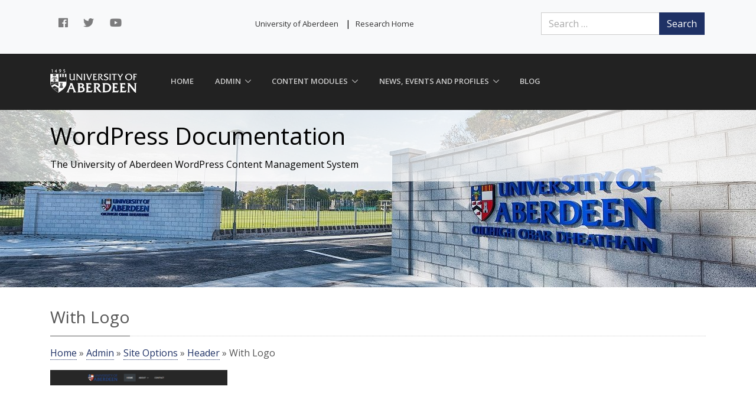

--- FILE ---
content_type: text/html; charset=UTF-8
request_url: https://research.abdn.ac.uk/documentation/admin/site-options/header/17-with-logo/
body_size: 57580
content:
<!DOCTYPE html>
<html lang="en-GB">
<head>
    <meta charset="UTF-8">
    <meta http-equiv="X-UA-Compatible" content="IE=edge">
    <meta name="viewport" content="width=device-width, initial-scale=1, shrink-to-fit=no">
    <meta name="mobile-web-app-capable" content="yes">
    <meta name="apple-mobile-web-app-capable" content="yes">
    <meta name="apple-mobile-web-app-title" content="WordPress Documentation  - The University of Aberdeen WordPress Content Management System">
    <link rel="profile" href="http://gmpg.org/xfn/11">
    <link rel="pingback" href="https://research.abdn.ac.uk/documentation/xmlrpc.php">
    <meta name='robots' content='index, follow, max-image-preview:large, max-snippet:-1, max-video-preview:-1' />

	<!-- This site is optimized with the Yoast SEO plugin v26.8 - https://yoast.com/product/yoast-seo-wordpress/ -->
	<title>With Logo - WordPress Documentation</title>
	<link rel="canonical" href="https://research.abdn.ac.uk/documentation/admin/site-options/header/17-with-logo/" />
	<meta property="og:locale" content="en_GB" />
	<meta property="og:type" content="article" />
	<meta property="og:title" content="With Logo - WordPress Documentation" />
	<meta property="og:description" content="Read More..." />
	<meta property="og:url" content="https://research.abdn.ac.uk/documentation/admin/site-options/header/17-with-logo/" />
	<meta property="og:site_name" content="WordPress Documentation" />
	<meta property="article:modified_time" content="2018-06-11T09:59:58+00:00" />
	<meta property="og:image" content="https://research.abdn.ac.uk/documentation/admin/site-options/header/17-with-logo" />
	<meta property="og:image:width" content="1098" />
	<meta property="og:image:height" content="94" />
	<meta property="og:image:type" content="image/png" />
	<meta name="twitter:card" content="summary_large_image" />
	<script type="application/ld+json" class="yoast-schema-graph">{"@context":"https://schema.org","@graph":[{"@type":"WebPage","@id":"https://research.abdn.ac.uk/documentation/admin/site-options/header/17-with-logo/","url":"https://research.abdn.ac.uk/documentation/admin/site-options/header/17-with-logo/","name":"With Logo - WordPress Documentation","isPartOf":{"@id":"https://research.abdn.ac.uk/documentation/#website"},"primaryImageOfPage":{"@id":"https://research.abdn.ac.uk/documentation/admin/site-options/header/17-with-logo/#primaryimage"},"image":{"@id":"https://research.abdn.ac.uk/documentation/admin/site-options/header/17-with-logo/#primaryimage"},"thumbnailUrl":"https://research.abdn.ac.uk/wp-content/uploads/sites/10/2018/06/17-with-logo.png","datePublished":"2018-06-11T09:59:46+00:00","dateModified":"2018-06-11T09:59:58+00:00","breadcrumb":{"@id":"https://research.abdn.ac.uk/documentation/admin/site-options/header/17-with-logo/#breadcrumb"},"inLanguage":"en-GB","potentialAction":[{"@type":"ReadAction","target":["https://research.abdn.ac.uk/documentation/admin/site-options/header/17-with-logo/"]}]},{"@type":"ImageObject","inLanguage":"en-GB","@id":"https://research.abdn.ac.uk/documentation/admin/site-options/header/17-with-logo/#primaryimage","url":"https://research.abdn.ac.uk/wp-content/uploads/sites/10/2018/06/17-with-logo.png","contentUrl":"https://research.abdn.ac.uk/wp-content/uploads/sites/10/2018/06/17-with-logo.png","width":1098,"height":94,"caption":"With Logo"},{"@type":"BreadcrumbList","@id":"https://research.abdn.ac.uk/documentation/admin/site-options/header/17-with-logo/#breadcrumb","itemListElement":[{"@type":"ListItem","position":1,"name":"Home","item":"https://research.abdn.ac.uk/documentation/"},{"@type":"ListItem","position":2,"name":"Admin","item":"https://research.abdn.ac.uk/documentation/admin/"},{"@type":"ListItem","position":3,"name":"Site Options","item":"https://research.abdn.ac.uk/documentation/admin/site-options/"},{"@type":"ListItem","position":4,"name":"Header","item":"https://research.abdn.ac.uk/documentation/admin/site-options/header/"},{"@type":"ListItem","position":5,"name":"With Logo"}]},{"@type":"WebSite","@id":"https://research.abdn.ac.uk/documentation/#website","url":"https://research.abdn.ac.uk/documentation/","name":"WordPress Documentation","description":"The University of Aberdeen WordPress Content Management System","publisher":{"@id":"https://research.abdn.ac.uk/documentation/#organization"},"potentialAction":[{"@type":"SearchAction","target":{"@type":"EntryPoint","urlTemplate":"https://research.abdn.ac.uk/documentation/?s={search_term_string}"},"query-input":{"@type":"PropertyValueSpecification","valueRequired":true,"valueName":"search_term_string"}}],"inLanguage":"en-GB"},{"@type":"Organization","@id":"https://research.abdn.ac.uk/documentation/#organization","name":"WordPress Documentation","url":"https://research.abdn.ac.uk/documentation/","logo":{"@type":"ImageObject","inLanguage":"en-GB","@id":"https://research.abdn.ac.uk/documentation/#/schema/logo/image/","url":"https://research.abdn.ac.uk/wp-content/uploads/sites/10/2019/02/wordpress-logo-2018.png","contentUrl":"https://research.abdn.ac.uk/wp-content/uploads/sites/10/2019/02/wordpress-logo-2018.png","width":147,"height":40,"caption":"WordPress Documentation "},"image":{"@id":"https://research.abdn.ac.uk/documentation/#/schema/logo/image/"}}]}</script>
	<!-- / Yoast SEO plugin. -->


<link rel='dns-prefetch' href='//fonts.googleapis.com' />
<link rel="alternate" type="application/rss+xml" title="WordPress Documentation  &raquo; Feed" href="https://research.abdn.ac.uk/documentation/feed/" />
<link rel="alternate" type="application/rss+xml" title="WordPress Documentation  &raquo; Comments Feed" href="https://research.abdn.ac.uk/documentation/comments/feed/" />
<link rel="alternate" type="application/rss+xml" title="WordPress Documentation  &raquo; With Logo Comments Feed" href="https://research.abdn.ac.uk/documentation/admin/site-options/header/17-with-logo/feed/" />
<link rel="alternate" title="oEmbed (JSON)" type="application/json+oembed" href="https://research.abdn.ac.uk/documentation/wp-json/oembed/1.0/embed?url=https%3A%2F%2Fresearch.abdn.ac.uk%2Fdocumentation%2Fadmin%2Fsite-options%2Fheader%2F17-with-logo%2F" />
<link rel="alternate" title="oEmbed (XML)" type="text/xml+oembed" href="https://research.abdn.ac.uk/documentation/wp-json/oembed/1.0/embed?url=https%3A%2F%2Fresearch.abdn.ac.uk%2Fdocumentation%2Fadmin%2Fsite-options%2Fheader%2F17-with-logo%2F&#038;format=xml" />
<style id='wp-img-auto-sizes-contain-inline-css' type='text/css'>
img:is([sizes=auto i],[sizes^="auto," i]){contain-intrinsic-size:3000px 1500px}
/*# sourceURL=wp-img-auto-sizes-contain-inline-css */
</style>
<style id='wp-emoji-styles-inline-css' type='text/css'>

	img.wp-smiley, img.emoji {
		display: inline !important;
		border: none !important;
		box-shadow: none !important;
		height: 1em !important;
		width: 1em !important;
		margin: 0 0.07em !important;
		vertical-align: -0.1em !important;
		background: none !important;
		padding: 0 !important;
	}
/*# sourceURL=wp-emoji-styles-inline-css */
</style>
<style id='wp-block-library-inline-css' type='text/css'>
:root{--wp-block-synced-color:#7a00df;--wp-block-synced-color--rgb:122,0,223;--wp-bound-block-color:var(--wp-block-synced-color);--wp-editor-canvas-background:#ddd;--wp-admin-theme-color:#007cba;--wp-admin-theme-color--rgb:0,124,186;--wp-admin-theme-color-darker-10:#006ba1;--wp-admin-theme-color-darker-10--rgb:0,107,160.5;--wp-admin-theme-color-darker-20:#005a87;--wp-admin-theme-color-darker-20--rgb:0,90,135;--wp-admin-border-width-focus:2px}@media (min-resolution:192dpi){:root{--wp-admin-border-width-focus:1.5px}}.wp-element-button{cursor:pointer}:root .has-very-light-gray-background-color{background-color:#eee}:root .has-very-dark-gray-background-color{background-color:#313131}:root .has-very-light-gray-color{color:#eee}:root .has-very-dark-gray-color{color:#313131}:root .has-vivid-green-cyan-to-vivid-cyan-blue-gradient-background{background:linear-gradient(135deg,#00d084,#0693e3)}:root .has-purple-crush-gradient-background{background:linear-gradient(135deg,#34e2e4,#4721fb 50%,#ab1dfe)}:root .has-hazy-dawn-gradient-background{background:linear-gradient(135deg,#faaca8,#dad0ec)}:root .has-subdued-olive-gradient-background{background:linear-gradient(135deg,#fafae1,#67a671)}:root .has-atomic-cream-gradient-background{background:linear-gradient(135deg,#fdd79a,#004a59)}:root .has-nightshade-gradient-background{background:linear-gradient(135deg,#330968,#31cdcf)}:root .has-midnight-gradient-background{background:linear-gradient(135deg,#020381,#2874fc)}:root{--wp--preset--font-size--normal:16px;--wp--preset--font-size--huge:42px}.has-regular-font-size{font-size:1em}.has-larger-font-size{font-size:2.625em}.has-normal-font-size{font-size:var(--wp--preset--font-size--normal)}.has-huge-font-size{font-size:var(--wp--preset--font-size--huge)}.has-text-align-center{text-align:center}.has-text-align-left{text-align:left}.has-text-align-right{text-align:right}.has-fit-text{white-space:nowrap!important}#end-resizable-editor-section{display:none}.aligncenter{clear:both}.items-justified-left{justify-content:flex-start}.items-justified-center{justify-content:center}.items-justified-right{justify-content:flex-end}.items-justified-space-between{justify-content:space-between}.screen-reader-text{border:0;clip-path:inset(50%);height:1px;margin:-1px;overflow:hidden;padding:0;position:absolute;width:1px;word-wrap:normal!important}.screen-reader-text:focus{background-color:#ddd;clip-path:none;color:#444;display:block;font-size:1em;height:auto;left:5px;line-height:normal;padding:15px 23px 14px;text-decoration:none;top:5px;width:auto;z-index:100000}html :where(.has-border-color){border-style:solid}html :where([style*=border-top-color]){border-top-style:solid}html :where([style*=border-right-color]){border-right-style:solid}html :where([style*=border-bottom-color]){border-bottom-style:solid}html :where([style*=border-left-color]){border-left-style:solid}html :where([style*=border-width]){border-style:solid}html :where([style*=border-top-width]){border-top-style:solid}html :where([style*=border-right-width]){border-right-style:solid}html :where([style*=border-bottom-width]){border-bottom-style:solid}html :where([style*=border-left-width]){border-left-style:solid}html :where(img[class*=wp-image-]){height:auto;max-width:100%}:where(figure){margin:0 0 1em}html :where(.is-position-sticky){--wp-admin--admin-bar--position-offset:var(--wp-admin--admin-bar--height,0px)}@media screen and (max-width:600px){html :where(.is-position-sticky){--wp-admin--admin-bar--position-offset:0px}}

/*# sourceURL=wp-block-library-inline-css */
</style><style id='global-styles-inline-css' type='text/css'>
:root{--wp--preset--aspect-ratio--square: 1;--wp--preset--aspect-ratio--4-3: 4/3;--wp--preset--aspect-ratio--3-4: 3/4;--wp--preset--aspect-ratio--3-2: 3/2;--wp--preset--aspect-ratio--2-3: 2/3;--wp--preset--aspect-ratio--16-9: 16/9;--wp--preset--aspect-ratio--9-16: 9/16;--wp--preset--color--black: #000000;--wp--preset--color--cyan-bluish-gray: #abb8c3;--wp--preset--color--white: #ffffff;--wp--preset--color--pale-pink: #f78da7;--wp--preset--color--vivid-red: #cf2e2e;--wp--preset--color--luminous-vivid-orange: #ff6900;--wp--preset--color--luminous-vivid-amber: #fcb900;--wp--preset--color--light-green-cyan: #7bdcb5;--wp--preset--color--vivid-green-cyan: #00d084;--wp--preset--color--pale-cyan-blue: #8ed1fc;--wp--preset--color--vivid-cyan-blue: #0693e3;--wp--preset--color--vivid-purple: #9b51e0;--wp--preset--gradient--vivid-cyan-blue-to-vivid-purple: linear-gradient(135deg,rgb(6,147,227) 0%,rgb(155,81,224) 100%);--wp--preset--gradient--light-green-cyan-to-vivid-green-cyan: linear-gradient(135deg,rgb(122,220,180) 0%,rgb(0,208,130) 100%);--wp--preset--gradient--luminous-vivid-amber-to-luminous-vivid-orange: linear-gradient(135deg,rgb(252,185,0) 0%,rgb(255,105,0) 100%);--wp--preset--gradient--luminous-vivid-orange-to-vivid-red: linear-gradient(135deg,rgb(255,105,0) 0%,rgb(207,46,46) 100%);--wp--preset--gradient--very-light-gray-to-cyan-bluish-gray: linear-gradient(135deg,rgb(238,238,238) 0%,rgb(169,184,195) 100%);--wp--preset--gradient--cool-to-warm-spectrum: linear-gradient(135deg,rgb(74,234,220) 0%,rgb(151,120,209) 20%,rgb(207,42,186) 40%,rgb(238,44,130) 60%,rgb(251,105,98) 80%,rgb(254,248,76) 100%);--wp--preset--gradient--blush-light-purple: linear-gradient(135deg,rgb(255,206,236) 0%,rgb(152,150,240) 100%);--wp--preset--gradient--blush-bordeaux: linear-gradient(135deg,rgb(254,205,165) 0%,rgb(254,45,45) 50%,rgb(107,0,62) 100%);--wp--preset--gradient--luminous-dusk: linear-gradient(135deg,rgb(255,203,112) 0%,rgb(199,81,192) 50%,rgb(65,88,208) 100%);--wp--preset--gradient--pale-ocean: linear-gradient(135deg,rgb(255,245,203) 0%,rgb(182,227,212) 50%,rgb(51,167,181) 100%);--wp--preset--gradient--electric-grass: linear-gradient(135deg,rgb(202,248,128) 0%,rgb(113,206,126) 100%);--wp--preset--gradient--midnight: linear-gradient(135deg,rgb(2,3,129) 0%,rgb(40,116,252) 100%);--wp--preset--font-size--small: 13px;--wp--preset--font-size--medium: 20px;--wp--preset--font-size--large: 36px;--wp--preset--font-size--x-large: 42px;--wp--preset--spacing--20: 0.44rem;--wp--preset--spacing--30: 0.67rem;--wp--preset--spacing--40: 1rem;--wp--preset--spacing--50: 1.5rem;--wp--preset--spacing--60: 2.25rem;--wp--preset--spacing--70: 3.38rem;--wp--preset--spacing--80: 5.06rem;--wp--preset--shadow--natural: 6px 6px 9px rgba(0, 0, 0, 0.2);--wp--preset--shadow--deep: 12px 12px 50px rgba(0, 0, 0, 0.4);--wp--preset--shadow--sharp: 6px 6px 0px rgba(0, 0, 0, 0.2);--wp--preset--shadow--outlined: 6px 6px 0px -3px rgb(255, 255, 255), 6px 6px rgb(0, 0, 0);--wp--preset--shadow--crisp: 6px 6px 0px rgb(0, 0, 0);}:where(.is-layout-flex){gap: 0.5em;}:where(.is-layout-grid){gap: 0.5em;}body .is-layout-flex{display: flex;}.is-layout-flex{flex-wrap: wrap;align-items: center;}.is-layout-flex > :is(*, div){margin: 0;}body .is-layout-grid{display: grid;}.is-layout-grid > :is(*, div){margin: 0;}:where(.wp-block-columns.is-layout-flex){gap: 2em;}:where(.wp-block-columns.is-layout-grid){gap: 2em;}:where(.wp-block-post-template.is-layout-flex){gap: 1.25em;}:where(.wp-block-post-template.is-layout-grid){gap: 1.25em;}.has-black-color{color: var(--wp--preset--color--black) !important;}.has-cyan-bluish-gray-color{color: var(--wp--preset--color--cyan-bluish-gray) !important;}.has-white-color{color: var(--wp--preset--color--white) !important;}.has-pale-pink-color{color: var(--wp--preset--color--pale-pink) !important;}.has-vivid-red-color{color: var(--wp--preset--color--vivid-red) !important;}.has-luminous-vivid-orange-color{color: var(--wp--preset--color--luminous-vivid-orange) !important;}.has-luminous-vivid-amber-color{color: var(--wp--preset--color--luminous-vivid-amber) !important;}.has-light-green-cyan-color{color: var(--wp--preset--color--light-green-cyan) !important;}.has-vivid-green-cyan-color{color: var(--wp--preset--color--vivid-green-cyan) !important;}.has-pale-cyan-blue-color{color: var(--wp--preset--color--pale-cyan-blue) !important;}.has-vivid-cyan-blue-color{color: var(--wp--preset--color--vivid-cyan-blue) !important;}.has-vivid-purple-color{color: var(--wp--preset--color--vivid-purple) !important;}.has-black-background-color{background-color: var(--wp--preset--color--black) !important;}.has-cyan-bluish-gray-background-color{background-color: var(--wp--preset--color--cyan-bluish-gray) !important;}.has-white-background-color{background-color: var(--wp--preset--color--white) !important;}.has-pale-pink-background-color{background-color: var(--wp--preset--color--pale-pink) !important;}.has-vivid-red-background-color{background-color: var(--wp--preset--color--vivid-red) !important;}.has-luminous-vivid-orange-background-color{background-color: var(--wp--preset--color--luminous-vivid-orange) !important;}.has-luminous-vivid-amber-background-color{background-color: var(--wp--preset--color--luminous-vivid-amber) !important;}.has-light-green-cyan-background-color{background-color: var(--wp--preset--color--light-green-cyan) !important;}.has-vivid-green-cyan-background-color{background-color: var(--wp--preset--color--vivid-green-cyan) !important;}.has-pale-cyan-blue-background-color{background-color: var(--wp--preset--color--pale-cyan-blue) !important;}.has-vivid-cyan-blue-background-color{background-color: var(--wp--preset--color--vivid-cyan-blue) !important;}.has-vivid-purple-background-color{background-color: var(--wp--preset--color--vivid-purple) !important;}.has-black-border-color{border-color: var(--wp--preset--color--black) !important;}.has-cyan-bluish-gray-border-color{border-color: var(--wp--preset--color--cyan-bluish-gray) !important;}.has-white-border-color{border-color: var(--wp--preset--color--white) !important;}.has-pale-pink-border-color{border-color: var(--wp--preset--color--pale-pink) !important;}.has-vivid-red-border-color{border-color: var(--wp--preset--color--vivid-red) !important;}.has-luminous-vivid-orange-border-color{border-color: var(--wp--preset--color--luminous-vivid-orange) !important;}.has-luminous-vivid-amber-border-color{border-color: var(--wp--preset--color--luminous-vivid-amber) !important;}.has-light-green-cyan-border-color{border-color: var(--wp--preset--color--light-green-cyan) !important;}.has-vivid-green-cyan-border-color{border-color: var(--wp--preset--color--vivid-green-cyan) !important;}.has-pale-cyan-blue-border-color{border-color: var(--wp--preset--color--pale-cyan-blue) !important;}.has-vivid-cyan-blue-border-color{border-color: var(--wp--preset--color--vivid-cyan-blue) !important;}.has-vivid-purple-border-color{border-color: var(--wp--preset--color--vivid-purple) !important;}.has-vivid-cyan-blue-to-vivid-purple-gradient-background{background: var(--wp--preset--gradient--vivid-cyan-blue-to-vivid-purple) !important;}.has-light-green-cyan-to-vivid-green-cyan-gradient-background{background: var(--wp--preset--gradient--light-green-cyan-to-vivid-green-cyan) !important;}.has-luminous-vivid-amber-to-luminous-vivid-orange-gradient-background{background: var(--wp--preset--gradient--luminous-vivid-amber-to-luminous-vivid-orange) !important;}.has-luminous-vivid-orange-to-vivid-red-gradient-background{background: var(--wp--preset--gradient--luminous-vivid-orange-to-vivid-red) !important;}.has-very-light-gray-to-cyan-bluish-gray-gradient-background{background: var(--wp--preset--gradient--very-light-gray-to-cyan-bluish-gray) !important;}.has-cool-to-warm-spectrum-gradient-background{background: var(--wp--preset--gradient--cool-to-warm-spectrum) !important;}.has-blush-light-purple-gradient-background{background: var(--wp--preset--gradient--blush-light-purple) !important;}.has-blush-bordeaux-gradient-background{background: var(--wp--preset--gradient--blush-bordeaux) !important;}.has-luminous-dusk-gradient-background{background: var(--wp--preset--gradient--luminous-dusk) !important;}.has-pale-ocean-gradient-background{background: var(--wp--preset--gradient--pale-ocean) !important;}.has-electric-grass-gradient-background{background: var(--wp--preset--gradient--electric-grass) !important;}.has-midnight-gradient-background{background: var(--wp--preset--gradient--midnight) !important;}.has-small-font-size{font-size: var(--wp--preset--font-size--small) !important;}.has-medium-font-size{font-size: var(--wp--preset--font-size--medium) !important;}.has-large-font-size{font-size: var(--wp--preset--font-size--large) !important;}.has-x-large-font-size{font-size: var(--wp--preset--font-size--x-large) !important;}
/*# sourceURL=global-styles-inline-css */
</style>

<style id='classic-theme-styles-inline-css' type='text/css'>
/*! This file is auto-generated */
.wp-block-button__link{color:#fff;background-color:#32373c;border-radius:9999px;box-shadow:none;text-decoration:none;padding:calc(.667em + 2px) calc(1.333em + 2px);font-size:1.125em}.wp-block-file__button{background:#32373c;color:#fff;text-decoration:none}
/*# sourceURL=/wp-includes/css/classic-themes.min.css */
</style>
<link rel='stylesheet' id='gdpr-css' href='https://research.abdn.ac.uk/documentation/wp-content/plugins/gdpr/dist/css/public.css?ver=2.1.2' type='text/css' media='all' />
<link rel='stylesheet' id='understrap-styles-css' href='https://research.abdn.ac.uk/documentation/wp-content/themes/uoa-unify/assets/dist/css/theme.min.css?ver=1.0.0.1530182783' type='text/css' media='all' />
<link rel='stylesheet' id='customizer-output-css' href='https://research.abdn.ac.uk/documentation/wp-content/themes/uoa-unify/assets/customizer-output.php?ver=1f3165' type='text/css' media='all' />
<link rel='stylesheet' id='open-sans-css' href='https://fonts.googleapis.com/css?family=Open+Sans%3A300italic%2C400italic%2C600italic%2C300%2C400%2C600&#038;subset=latin%2Clatin-ext&#038;display=fallback&#038;ver=6.9' type='text/css' media='all' />
<script type="text/javascript" src="https://research.abdn.ac.uk/documentation/wp-includes/js/jquery/jquery.min.js?ver=3.7.1" id="jquery-core-js"></script>
<script type="text/javascript" src="https://research.abdn.ac.uk/documentation/wp-includes/js/jquery/jquery-migrate.min.js?ver=3.4.1" id="jquery-migrate-js"></script>
<script type="text/javascript" id="gdpr-js-extra">
/* <![CDATA[ */
var GDPR = {"ajaxurl":"https://research.abdn.ac.uk/documentation/wp-admin/admin-ajax.php","logouturl":"","i18n":{"aborting":"Aborting","logging_out":"You are being logged out.","continue":"Continue","cancel":"Cancel","ok":"OK","close_account":"Close your account?","close_account_warning":"Your account will be closed and all data will be permanently deleted and cannot be recovered. Are you sure?","are_you_sure":"Are you sure?","policy_disagree":"By disagreeing you will no longer have access to our site and will be logged out."},"is_user_logged_in":"","refresh":"1"};
//# sourceURL=gdpr-js-extra
/* ]]> */
</script>
<script type="text/javascript" src="https://research.abdn.ac.uk/documentation/wp-content/plugins/gdpr/dist/js/public.js?ver=2.1.2" id="gdpr-js"></script>
<link rel="https://api.w.org/" href="https://research.abdn.ac.uk/documentation/wp-json/" /><link rel="alternate" title="JSON" type="application/json" href="https://research.abdn.ac.uk/documentation/wp-json/wp/v2/media/1039" /><link rel="EditURI" type="application/rsd+xml" title="RSD" href="https://research.abdn.ac.uk/documentation/xmlrpc.php?rsd" />
<meta name="generator" content="WordPress 6.9" />
<link rel='shortlink' href='https://research.abdn.ac.uk/documentation/?p=1039' />
</head>

<body class="attachment wp-singular attachment-template-default attachmentid-1039 attachment-png wp-custom-logo wp-theme-uoa-unify">

    <script type="text/javascript">
    document.body.classList.add("js");
    </script>

    <ul class="skip_links">
        <li><a href="#main">Skip to content</a></li>
        <li><a href="#primary_nav">Skip to navigation</a></li>
        <li><a href="https://www.abdn.ac.uk/about/our-website/accessibility.php">About Accessibility on our website</a></li>
    </ul>
    
    <div id="header" class="">

    <header id="js-header" class="u-header u-header--toggle-section u-header--change-appearance" data-header-fix-moment="300">
        <!-- Top Bar -->
                <div class="u-header__section u-header__section--hidden g-py-18 u-header__section--dark bg-light">
            <div class="container">
            <div class="row flex-column flex-lg-row align-items-center justify-content-between g-color-black">

                                <div class="col-auto g-px-15 align-middle g-mb-15 g-mb-10--md">
                        <ul class="list-inline text-center text-md-right mb-0">
                <li class="list-inline-item g-mx-10" data-toggle="tooltip" data-placement="top" title="Facebook">
            <a href="https://www.facebook.com/universityofaberdeen" class="g-color-black-opacity-0_5 g-color-black--hover">
                <i class="fab fa-facebook"></i>
            </a>
        </li>
                <li class="list-inline-item g-mx-10" data-toggle="tooltip" data-placement="top" title="Twitter">
            <a href="https://www.twitter.com/aberdeenuni" class="g-color-black-opacity-0_5 g-color-black--hover">
                <i class="fab fa-twitter"></i>
            </a>
        </li>
                <li class="list-inline-item g-mx-10" data-toggle="tooltip" data-placement="top" title="YouTube">
            <a href="http://www.youtube.com/user/uniofaberdeen" class="g-color-black-opacity-0_5 g-color-black--hover">
                <i class="fab fa-youtube"></i>
            </a>
        </li>
            </ul>
                    </div>
                                <div class="col-auto g-px-15 align-middle g-mb-15 g-mb-10--md">
                    <div class="menu-quick-links-menu-container"><ul id="menu-quick-links-menu" class="list-unstyled my-0"><li class="list-inline-item">
                <a class="g-color-black-opacity-0_8 g-color-black--hover"  href="https://www.abdn.ac.uk">University of Aberdeen</a>
            </li>
            <li class="list-inline-item"><span>|</span></li><li class="list-inline-item">
                <a class="g-color-black-opacity-0_8 g-color-black--hover"  href="https://research.abdn.ac.uk/">Research Home</a>
            </li>
            </ul></div>                </div>
                                <div class="col-auto g-px-15 align-middle g-mb-15 g-mb-10--md">
                    <form method="get" id="searchform" action="https://research.abdn.ac.uk/documentation/" role="search">
    <label class="assistive-text sr-only" for="s">Search</label>
    <div class="input-group">
        <input class="field form-control" id="s" name="s" type="text"
            placeholder="Search &hellip;" value="">
        <span class="input-group-append">
            <input class="submit btn btn-primary" id="searchsubmit" name="submit" type="submit"
            value="Search">
    </span>
    </div>
</form>
                </div>
                            </div>
            </div>
        </div>
      <!-- End Top Bar -->
    </header>

    <div id="masthead">
            <div class="navigation-top navbar-dark">
            <div class="container">
                    <nav id="site-navigation" class="main-navigation" role="navigation" aria-label="Top Menu">
                        <div class="menu-main-menu-container g-pt-10 g-pt-5--lg navbar">
                                                                                                <a href="https://research.abdn.ac.uk/documentation/" class="navbar-brand custom-logo-link pl-0" rel="home" itemprop="url">
                                        <img src="https://research.abdn.ac.uk/wp-content/uploads/sites/10/2019/02/wordpress-logo-2018.png" class="img-fluid">
                                    </a>
                                                                                        <button class="navbar-toggler menu-toggle" type="button" data-toggle="collapse" data-target="#navbarSupportedContent" aria-controls="navbarSupportedContent" aria-expanded="false" aria-label="Toggle navigation">
                                <span class="navbar-toggler-icon"></span>
                            </button>
                            <ul id="primary_nav" class="menu navbar-nav text-uppercase g-pos-rel g-font-weight-600 mr-auto"><li id="menu-item-904" class="menu-item menu-item-type-post_type menu-item-object-page menu-item-home menu-item-904 "><a href="https://research.abdn.ac.uk/documentation/">Home</a></li>
<li id="menu-item-906" class="menu-item menu-item-type-post_type menu-item-object-page menu-item-has-children menu-item-906 "><a href="https://research.abdn.ac.uk/documentation/admin/">Admin</a>
<ul class="sub-menu">
	<li id="menu-item-907" class="menu-item menu-item-type-post_type menu-item-object-page menu-item-907 "><a href="https://research.abdn.ac.uk/documentation/admin/the-wordpress-environment/">The WordPress Environment</a></li>
	<li id="menu-item-915" class="menu-item menu-item-type-post_type menu-item-object-page menu-item-has-children menu-item-915 "><a href="https://research.abdn.ac.uk/documentation/admin/site-options/">Site Options</a>
	<ul class="sub-menu">
		<li id="menu-item-955" class="menu-item menu-item-type-post_type menu-item-object-page menu-item-955 "><a href="https://research.abdn.ac.uk/documentation/admin/site-options/social-media/">Social Media</a></li>
		<li id="menu-item-954" class="menu-item menu-item-type-post_type menu-item-object-page menu-item-954 "><a href="https://research.abdn.ac.uk/documentation/admin/site-options/tracking/">Tracking</a></li>
		<li id="menu-item-953" class="menu-item menu-item-type-post_type menu-item-object-page menu-item-953 "><a href="https://research.abdn.ac.uk/documentation/admin/site-options/googlemaps/">Googlemaps</a></li>
		<li id="menu-item-952" class="menu-item menu-item-type-post_type menu-item-object-page menu-item-952 "><a href="https://research.abdn.ac.uk/documentation/admin/site-options/header/">Header</a></li>
		<li id="menu-item-951" class="menu-item menu-item-type-post_type menu-item-object-page menu-item-951 "><a href="https://research.abdn.ac.uk/documentation/admin/site-options/footer/">Footer</a></li>
	</ul>
</li>
	<li id="menu-item-908" class="menu-item menu-item-type-post_type menu-item-object-page menu-item-has-children menu-item-908 "><a href="https://research.abdn.ac.uk/documentation/admin/adding-a-new-page/">Adding a New Page</a>
	<ul class="sub-menu">
		<li id="menu-item-911" class="menu-item menu-item-type-post_type menu-item-object-page menu-item-911 "><a href="https://research.abdn.ac.uk/documentation/admin/adding-a-new-page/page-attributes/">Page Attributes</a></li>
		<li id="menu-item-910" class="menu-item menu-item-type-post_type menu-item-object-page menu-item-910 "><a href="https://research.abdn.ac.uk/documentation/admin/adding-a-new-page/page-and-post-settings/">Page and Post Settings</a></li>
	</ul>
</li>
	<li id="menu-item-912" class="menu-item menu-item-type-post_type menu-item-object-page menu-item-has-children menu-item-912 "><a href="https://research.abdn.ac.uk/documentation/admin/adding-a-new-post/">Adding a New Post</a>
	<ul class="sub-menu">
		<li id="menu-item-1656" class="menu-item menu-item-type-post_type menu-item-object-page menu-item-1656 "><a href="https://research.abdn.ac.uk/documentation/admin/adding-a-new-page/page-and-post-settings/">Page and Post Settings</a></li>
	</ul>
</li>
	<li id="menu-item-1781" class="menu-item menu-item-type-post_type menu-item-object-page menu-item-1781 "><a href="https://research.abdn.ac.uk/documentation/admin/drafting-scheduling-and-publishing-content/">Drafting, Scheduling and Publishing Content</a></li>
	<li id="menu-item-1859" class="menu-item menu-item-type-post_type menu-item-object-page menu-item-1859 "><a href="https://research.abdn.ac.uk/documentation/admin/deleting-content/">Deleting Content</a></li>
	<li id="menu-item-919" class="menu-item menu-item-type-post_type menu-item-object-page menu-item-919 "><a href="https://research.abdn.ac.uk/documentation/admin/working-with-menus/">Working with Menus</a></li>
</ul>
</li>
<li id="menu-item-905" class="menu-item menu-item-type-post_type menu-item-object-page menu-item-has-children menu-item-905 "><a href="https://research.abdn.ac.uk/documentation/content-modules/">Content Modules</a>
<ul class="sub-menu">
	<li id="menu-item-1566" class="menu-item menu-item-type-post_type menu-item-object-page menu-item-has-children menu-item-1566 "><a href="https://research.abdn.ac.uk/documentation/content-modules/working-with-content-modules/">Working With Content Modules</a>
	<ul class="sub-menu">
		<li id="menu-item-921" class="menu-item menu-item-type-post_type menu-item-object-page menu-item-921 "><a href="https://research.abdn.ac.uk/documentation/content-modules/working-with-content-modules/actions-and-editors/">Actions and Editors</a></li>
		<li id="menu-item-926" class="menu-item menu-item-type-post_type menu-item-object-page menu-item-926 "><a href="https://research.abdn.ac.uk/documentation/content-modules/working-with-content-modules/common-elements/">Common Elements</a></li>
		<li id="menu-item-922" class="menu-item menu-item-type-post_type menu-item-object-page menu-item-922 "><a href="https://research.abdn.ac.uk/documentation/content-modules/working-with-content-modules/add-layout-remove-layout-click-to-toggle/">Add Layout, Remove Layout, Click to Toggle</a></li>
		<li id="menu-item-935" class="menu-item menu-item-type-post_type menu-item-object-page menu-item-935 "><a href="https://research.abdn.ac.uk/documentation/content-modules/working-with-content-modules/ordering-content-header-and-footer-modules/">Ordering Content, Header and Footer Modules</a></li>
		<li id="menu-item-936" class="menu-item menu-item-type-post_type menu-item-object-page menu-item-936 "><a href="https://research.abdn.ac.uk/documentation/content-modules/working-with-content-modules/ordering-adding-and-removing-content-module-elements/">Ordering, Adding and Removing Content Module Elements</a></li>
	</ul>
</li>
	<li id="menu-item-1565" class="menu-item menu-item-type-post_type menu-item-object-page menu-item-has-children menu-item-1565 "><a href="https://research.abdn.ac.uk/documentation/content-modules/adding-content-modules/">Adding Content Modules</a>
	<ul class="sub-menu">
		<li id="menu-item-920" class="menu-item menu-item-type-post_type menu-item-object-page menu-item-920 "><a href="https://research.abdn.ac.uk/documentation/content-modules/adding-content-modules/accordion/">Accordion</a></li>
		<li id="menu-item-923" class="menu-item menu-item-type-post_type menu-item-object-page menu-item-923 "><a href="https://research.abdn.ac.uk/documentation/content-modules/adding-content-modules/background-image/">Background Image</a></li>
		<li id="menu-item-925" class="menu-item menu-item-type-post_type menu-item-object-page menu-item-925 "><a href="https://research.abdn.ac.uk/documentation/content-modules/adding-content-modules/callout-alert/">Callout / Alert</a></li>
		<li id="menu-item-924" class="menu-item menu-item-type-post_type menu-item-object-page menu-item-924 "><a href="https://research.abdn.ac.uk/documentation/content-modules/adding-content-modules/call-to-action-buttons/">Call to Action Buttons</a></li>
		<li id="menu-item-927" class="menu-item menu-item-type-post_type menu-item-object-page menu-item-927 "><a href="https://research.abdn.ac.uk/documentation/content-modules/adding-content-modules/content/">Content</a></li>
		<li id="menu-item-928" class="menu-item menu-item-type-post_type menu-item-object-page menu-item-928 "><a href="https://research.abdn.ac.uk/documentation/content-modules/adding-content-modules/embedded-content/">Embedded Content</a></li>
		<li id="menu-item-929" class="menu-item menu-item-type-post_type menu-item-object-page menu-item-929 "><a href="https://research.abdn.ac.uk/documentation/content-modules/adding-content-modules/fact-area/">Fact Area</a></li>
		<li id="menu-item-930" class="menu-item menu-item-type-post_type menu-item-object-page menu-item-930 "><a href="https://research.abdn.ac.uk/documentation/content-modules/adding-content-modules/featured-content/">Featured Content</a></li>
		<li id="menu-item-931" class="menu-item menu-item-type-post_type menu-item-object-page menu-item-931 "><a href="https://research.abdn.ac.uk/documentation/content-modules/adding-content-modules/gallery/">Gallery</a></li>
		<li id="menu-item-932" class="menu-item menu-item-type-post_type menu-item-object-page menu-item-932 "><a href="https://research.abdn.ac.uk/documentation/content-modules/adding-content-modules/header-promo/">Header Promo</a></li>
		<li id="menu-item-933" class="menu-item menu-item-type-post_type menu-item-object-page menu-item-933 "><a href="https://research.abdn.ac.uk/documentation/content-modules/adding-content-modules/hero-content/">Hero Content</a></li>
		<li id="menu-item-934" class="menu-item menu-item-type-post_type menu-item-object-page menu-item-934 "><a href="https://research.abdn.ac.uk/documentation/content-modules/adding-content-modules/map/">Map</a></li>
		<li id="menu-item-937" class="menu-item menu-item-type-post_type menu-item-object-page menu-item-937 "><a href="https://research.abdn.ac.uk/documentation/content-modules/adding-content-modules/slideshow/">Slideshow</a></li>
		<li id="menu-item-938" class="menu-item menu-item-type-post_type menu-item-object-page menu-item-938 "><a href="https://research.abdn.ac.uk/documentation/content-modules/adding-content-modules/sponsors/">Sponsors</a></li>
		<li id="menu-item-939" class="menu-item menu-item-type-post_type menu-item-object-page menu-item-939 "><a href="https://research.abdn.ac.uk/documentation/content-modules/adding-content-modules/tabbed-content/">Tabbed Content</a></li>
		<li id="menu-item-940" class="menu-item menu-item-type-post_type menu-item-object-page menu-item-940 "><a href="https://research.abdn.ac.uk/documentation/content-modules/adding-content-modules/text-only-carousel/">Text Only Carousel</a></li>
	</ul>
</li>
	<li id="menu-item-1564" class="menu-item menu-item-type-post_type menu-item-object-page menu-item-has-children menu-item-1564 "><a href="https://research.abdn.ac.uk/documentation/content-modules/content-module-examples/">Content Module Examples</a>
	<ul class="sub-menu">
		<li id="menu-item-1923" class="menu-item menu-item-type-post_type menu-item-object-page menu-item-1923 "><a href="https://research.abdn.ac.uk/documentation/content-modules/content-module-examples/default-template/">Default Template</a></li>
		<li id="menu-item-2008" class="menu-item menu-item-type-post_type menu-item-object-page menu-item-2008 "><a href="https://research.abdn.ac.uk/documentation/content-modules/content-module-examples/left-sidebar-layout/">Left Sidebar Layout</a></li>
		<li id="menu-item-1984" class="menu-item menu-item-type-post_type menu-item-object-page menu-item-1984 "><a href="https://research.abdn.ac.uk/documentation/content-modules/content-module-examples/non-boxed-page/">Non Boxed Page</a></li>
		<li id="menu-item-1990" class="menu-item menu-item-type-post_type menu-item-object-page menu-item-1990 "><a href="https://research.abdn.ac.uk/documentation/content-modules/content-module-examples/right-sidebar-layout/">Right Sidebar Layout</a></li>
		<li id="menu-item-2009" class="menu-item menu-item-type-post_type menu-item-object-page menu-item-2009 "><a href="https://research.abdn.ac.uk/documentation/content-modules/content-module-examples/alternative-header/">Alternative Header</a></li>
	</ul>
</li>
</ul>
</li>
<li id="menu-item-941" class="menu-item menu-item-type-post_type menu-item-object-page menu-item-has-children menu-item-941 "><a href="https://research.abdn.ac.uk/documentation/news-events-and-profiles/">News, Events and Profiles</a>
<ul class="sub-menu">
	<li id="menu-item-1532" class="menu-item menu-item-type-post_type menu-item-object-page menu-item-1532 "><a href="https://research.abdn.ac.uk/documentation/news-events-and-profiles/news/">News</a></li>
	<li id="menu-item-1531" class="menu-item menu-item-type-post_type menu-item-object-page menu-item-1531 "><a href="https://research.abdn.ac.uk/documentation/news-events-and-profiles/events/">Events</a></li>
	<li id="menu-item-1530" class="menu-item menu-item-type-post_type menu-item-object-page menu-item-1530 "><a href="https://research.abdn.ac.uk/documentation/news-events-and-profiles/profiles/">Profiles</a></li>
</ul>
</li>
<li id="menu-item-1569" class="menu-item menu-item-type-post_type menu-item-object-page menu-item-1569 "><a href="https://research.abdn.ac.uk/documentation/blog/">Blog</a></li>
</ul>                        </div>
                    </nav><!-- #site-navigation -->
            </div><!-- .wrap -->
        </div><!-- .navigation-top -->
    </div>

    <style type="text/css">
        #headfull {
            background: url(https://research.abdn.ac.uk/wp-content/uploads/sites/10/2018/06/UoA.jpg_large.jpg) no-repeat center;
            background-size: cover;
            background-repeat: no-repeat;
            height: 300px;
        }
            </style>

            <header role="main" id="headfull">
                        <div class="site-info grid-container cell g-bg-white-opacity-0_7 py-3 g-color-black">
                    <div class="container">
                        <div class="row align-items-center">
                            
                            <div class="col-md-6  text-left-sm">
                                <h1>WordPress Documentation </h1>
                                                                    <span class="site-description">The University of Aberdeen WordPress Content Management System</span>
                                                            </div>
                        </div>
                    </div>
                </div>
                </header>
        </div>

        <div class="wrapper">
    
<div id="full-width-page-wrapper">

    <div class="container" id="content">

        <div class="row">

            <div class="col-md-12 content-area" id="primary">

                <main class="site-main" id="main" role="main">

                    
                    
<article class="post-1039 attachment type-attachment status-inherit hentry" id="post-1039" role="article" itemscope itemtype="http://schema.org/WebPage">

    <header class="entry-header">

                <div class="u-heading-v3-1 mb-3">
            <h2 class="h3 u-heading-v3__title">With Logo</h2>
        </div>
        
        <p id="breadcrumbs"><span><span><a href="https://research.abdn.ac.uk/documentation/">Home</a></span> » <span><a href="https://research.abdn.ac.uk/documentation/admin/">Admin</a></span> » <span><a href="https://research.abdn.ac.uk/documentation/admin/site-options/">Site Options</a></span> » <span><a href="https://research.abdn.ac.uk/documentation/admin/site-options/header/">Header</a></span> » <span class="breadcrumb_last" aria-current="page">With Logo</span></span></p>
    </header><!-- .entry-header -->

    <div class="entry-content mb-5">

        <p class="attachment"><a href='https://research.abdn.ac.uk/wp-content/uploads/sites/10/2018/06/17-with-logo.png'><img decoding="async" width="300" height="26" src="https://research.abdn.ac.uk/wp-content/uploads/sites/10/2018/06/17-with-logo-300x26.png" class="attachment-medium size-medium" alt="With Logo" srcset="https://research.abdn.ac.uk/wp-content/uploads/sites/10/2018/06/17-with-logo-300x26.png 300w, https://research.abdn.ac.uk/wp-content/uploads/sites/10/2018/06/17-with-logo-768x66.png 768w, https://research.abdn.ac.uk/wp-content/uploads/sites/10/2018/06/17-with-logo-1024x88.png 1024w, https://research.abdn.ac.uk/wp-content/uploads/sites/10/2018/06/17-with-logo.png 1098w" sizes="(max-width: 300px) 100vw, 300px" /></a></p>

        
    </div><!-- .entry-content -->

    <footer class="entry-footer">

        
    </footer><!-- .entry-footer -->

</article><!-- #post-## -->

                    
                    
<div class="g-brd-bottom g-brd-gray-light-v4 g-pb-30 g-mb-50">
    <div class="g-brd-bottom g-brd-gray-light-v4 g-py-30 mb-5">
        <h3 class="h6 g-color-black g-font-weight-600 text-uppercase mb-0">
            0 thoughts on &ldquo;<span>With Logo</span>&rdquo;        </h3>
        </div>

    <div class="comments-area" id="comments">

        
        
        
        	<div id="respond" class="comment-respond">
		<h3 id="reply-title" class="comment-reply-title">Leave a Reply <small><a rel="nofollow" id="cancel-comment-reply-link" href="/documentation/admin/site-options/header/17-with-logo/#respond" style="display:none;">Cancel reply</a></small></h3><p class="must-log-in">You must be <a href="https://research.abdn.ac.uk/documentation/wp-login.php?redirect_to=https%3A%2F%2Fresearch.abdn.ac.uk%2Fdocumentation%2Fadmin%2Fsite-options%2Fheader%2F17-with-logo%2F">logged in</a> to post a comment.</p>	</div><!-- #respond -->
	
    </div><!-- #comments -->
    </div>

                
            </main><!-- #main -->

            </div><!-- #primary -->

        </div><!-- .row end -->

</div><!-- Container end -->

</div><!-- Wrapper end -->

</div> <!-- /.wrapper -->

<!-- Footer -->
    <div class="g-bg-black-opacity-0_9 text-light g-py-60">
    <div class="container">
        <div class="row">
                        <div class="col-lg-4 col-md-6 g-mb-40 g-mb-0--lg">
                                    <div class="u-heading-v3-1 g-brd-white-opacity-0_3 g-mb-25">
                    <h2 class="u-heading-v3__title h6 text-uppercase g-brd-primary">Recent Posts</h2>
                    </div>
                                                    <!-- Footer Content -->
                                <div>
                    <a class="g-color-white-opacity-0_8 g-color-white--hover" href="https://research.abdn.ac.uk/documentation/2018/06/19/content-modules-in-the-university-of-aberdeen-wordpress-content-management-system/">
                        <h3 class="h6 g-mb-2">
                            Content Modules in The University of Aberdeen WordPress Content Management System                        </h3>
                        <div class="small g-color-white-opacity-0_6">
                        Jun 19, 2018                        </div>
                    </a>
                </div>
                                    <hr class="g-brd-white-opacity-0_1 g-my-10">
                                                <div>
                    <a class="g-color-white-opacity-0_8 g-color-white--hover" href="https://research.abdn.ac.uk/documentation/2018/06/18/saving-drafts-scheduling-and-publishing-content/">
                        <h3 class="h6 g-mb-2">
                            Saving Drafts, Scheduling and Publishing Content                        </h3>
                        <div class="small g-color-white-opacity-0_6">
                        Jun 18, 2018                        </div>
                    </a>
                </div>
                                    <hr class="g-brd-white-opacity-0_1 g-my-10">
                                                <div>
                    <a class="g-color-white-opacity-0_8 g-color-white--hover" href="https://research.abdn.ac.uk/documentation/2018/06/13/the-university-of-aberdeen-wordpress-content-management-system/">
                        <h3 class="h6 g-mb-2">
                            The University of Aberdeen WordPress Content Management System                        </h3>
                        <div class="small g-color-white-opacity-0_6">
                        Jun 13, 2018                        </div>
                    </a>
                </div>
                                                <!-- End Footer Content -->
                                </div>
                        <div class="col-lg-4 col-md-6 g-mb-40 g-mb-0--lg">
                                    <div class="u-heading-v3-1 g-brd-white-opacity-0_3 g-mb-25">
                    <h2 class="u-heading-v3__title h6 text-uppercase g-brd-primary">Useful Links</h2>
                    </div>
                                                    <!-- Footer Content -->
                <nav class="text-uppercase1">
                <div class="menu-useful-links-container"><ul id="menu-useful-links" class="list-unstyled g-mt-minus-10 mb-0">

            <li class="g-pos-rel g-brd-bottom g-brd-white-opacity-0_1 g-py-10">
                <h4 class="h6 g-pr-20 mb-0">
                    <a class="g-color-white-opacity-0_8 g-color-white--hover" href="https://research.abdn.ac.uk/documentation/content-listing/"><div>Content Listing
                    <i class="fa fa-angle-right g-absolute-centered--y g-right-0"></i>
                    </div>
                    </a>
                </h4>
            </li>
            

            <li class="g-pos-rel g-brd-bottom g-brd-white-opacity-0_1 g-py-10">
                <h4 class="h6 g-pr-20 mb-0">
                    <a class="g-color-white-opacity-0_8 g-color-white--hover" href="https://www.abdn.ac.uk/digital/content-strategy/index.php"><div>Digital Content Strategy
                    <i class="fa fa-angle-right g-absolute-centered--y g-right-0"></i>
                    </div>
                    </a>
                </h4>
            </li>
            

            <li class="g-pos-rel g-brd-bottom g-brd-white-opacity-0_1 g-py-10">
                <h4 class="h6 g-pr-20 mb-0">
                    <a class="g-color-white-opacity-0_8 g-color-white--hover" href="https://www.abdn.ac.uk/digital/policies-guidelines/index.php"><div>Digital Policies
                    <i class="fa fa-angle-right g-absolute-centered--y g-right-0"></i>
                    </div>
                    </a>
                </h4>
            </li>
            </ul></div>                </nav>
                <!-- End Footer Content -->
                                </div>
                        <div class="col-lg-4 col-md-6 g-mb-40 g-mb-0--lg">
                                                        <a class="twitter-timeline" data-height="400" href="https://www.twitter.com/aberdeenuni" data-theme="dark">Tweets by https://www.twitter.com/aberdeenuni</a>
                                        </div>
                    </div>
    </div>
    </div>
    <!-- End Footer -->

<!-- Copyright Footer -->
<footer class="g-bg-gray-dark-v1 g-color-white-opacity-0_8 g-py-20">
    <div class="container">
        <div class="row">
            <div class="col-lg-8 text-center text-md-left g-mb-15 g-mb-0--md footer-disclaimer">
                <div class="d-lg-flex">
                    <div>
                                                    <ul id="menu-policy-menu-1" class="u-list-inline"><li class="list-inline-item">
                                <a class="g-color-white-opacity-0_8 g-color-white--hover" href="https://www.abdn.ac.uk/about/our-website/privacy.php">Privacy Statement</a>
                            </li>
                            <li class="list-inline-item"><span>|</span></li><li class="list-inline-item">
                                <a class="g-color-white-opacity-0_8 g-color-white--hover" href="https://www.abdn.ac.uk/about/our-website/accessibility.php">Accessibility</a>
                            </li>
                            <li class="list-inline-item"><span>|</span></li><li class="list-inline-item">
                                <a class="g-color-white-opacity-0_8 g-color-white--hover" href="https://www.abdn.ac.uk/staffnet/governance/freedom-of-information-254.php?utm_source=website-address&amp;utm_medium=web-link&amp;utm_campaign=FOI">Freedom of Information</a>
                            </li>
                            </ul>
                                            </div>
                </div>
            </div>

                            <div class="col-lg-4 align-self-center footer-disclaimer">
                        <ul class="list-inline text-center text-md-right mb-0">
                <li class="list-inline-item g-mx-10" data-toggle="tooltip" data-placement="top" title="Facebook">
            <a href="https://www.facebook.com/universityofaberdeen" class="g-color-white-opacity-0_5 g-color-white--hover">
                <i class="fab fa-facebook"></i>
            </a>
        </li>
                <li class="list-inline-item g-mx-10" data-toggle="tooltip" data-placement="top" title="Twitter">
            <a href="https://www.twitter.com/aberdeenuni" class="g-color-white-opacity-0_5 g-color-white--hover">
                <i class="fab fa-twitter"></i>
            </a>
        </li>
                <li class="list-inline-item g-mx-10" data-toggle="tooltip" data-placement="top" title="YouTube">
            <a href="http://www.youtube.com/user/uniofaberdeen" class="g-color-white-opacity-0_5 g-color-white--hover">
                <i class="fab fa-youtube"></i>
            </a>
        </li>
            </ul>
                    </div>
                    </div>
        <div class="row">
            <div class="col-12">
                <small class="d-block g-font-size-default g-mr-10 g-mb-10 g-mb-0--md footer-disclaimer">
                The University of Aberdeen is a charity registered in Scotland, No.SC013683                </small>
            </div>
        </div>
    </div>
</footer>
<!-- End Copyright Footer -->


</div><!-- #page we need this extra closing tag here -->

<script type="speculationrules">
{"prefetch":[{"source":"document","where":{"and":[{"href_matches":"/documentation/*"},{"not":{"href_matches":["/documentation/wp-*.php","/documentation/wp-admin/*","/wp-content/uploads/sites/10/*","/documentation/wp-content/*","/documentation/wp-content/plugins/*","/documentation/wp-content/themes/uoa-unify/*","/documentation/*\\?(.+)"]}},{"not":{"selector_matches":"a[rel~=\"nofollow\"]"}},{"not":{"selector_matches":".no-prefetch, .no-prefetch a"}}]},"eagerness":"conservative"}]}
</script>
<div class="gdpr gdpr-overlay"></div>
<div class="gdpr gdpr-general-confirmation">
	<div class="gdpr-wrapper">
		<header>
			<div class="gdpr-box-title">
				<h3></h3>
				<span class="gdpr-close"></span>
			</div>
		</header>
		<div class="gdpr-content">
			<p></p>
		</div>
		<footer>
			<button class="gdpr-ok" data-callback="closeNotification">OK</button>
		</footer>
	</div>
</div>
<script type="text/javascript" src="https://research.abdn.ac.uk/documentation/wp-content/themes/uoa-unify/assets/dist/js/theme.min.js?ver=1.0.0.1528384774" id="understrap-scripts-js"></script>
<script type="text/javascript" src="https://research.abdn.ac.uk/documentation/wp-includes/js/comment-reply.min.js?ver=6.9" id="comment-reply-js" async="async" data-wp-strategy="async" fetchpriority="low"></script>
<script type="text/javascript" src="//platform.twitter.com/widgets.js?ver=1768921360" id="twitter-widget-js"></script>
<script id="wp-emoji-settings" type="application/json">
{"baseUrl":"https://s.w.org/images/core/emoji/17.0.2/72x72/","ext":".png","svgUrl":"https://s.w.org/images/core/emoji/17.0.2/svg/","svgExt":".svg","source":{"concatemoji":"https://research.abdn.ac.uk/documentation/wp-includes/js/wp-emoji-release.min.js?ver=6.9"}}
</script>
<script type="module">
/* <![CDATA[ */
/*! This file is auto-generated */
const a=JSON.parse(document.getElementById("wp-emoji-settings").textContent),o=(window._wpemojiSettings=a,"wpEmojiSettingsSupports"),s=["flag","emoji"];function i(e){try{var t={supportTests:e,timestamp:(new Date).valueOf()};sessionStorage.setItem(o,JSON.stringify(t))}catch(e){}}function c(e,t,n){e.clearRect(0,0,e.canvas.width,e.canvas.height),e.fillText(t,0,0);t=new Uint32Array(e.getImageData(0,0,e.canvas.width,e.canvas.height).data);e.clearRect(0,0,e.canvas.width,e.canvas.height),e.fillText(n,0,0);const a=new Uint32Array(e.getImageData(0,0,e.canvas.width,e.canvas.height).data);return t.every((e,t)=>e===a[t])}function p(e,t){e.clearRect(0,0,e.canvas.width,e.canvas.height),e.fillText(t,0,0);var n=e.getImageData(16,16,1,1);for(let e=0;e<n.data.length;e++)if(0!==n.data[e])return!1;return!0}function u(e,t,n,a){switch(t){case"flag":return n(e,"\ud83c\udff3\ufe0f\u200d\u26a7\ufe0f","\ud83c\udff3\ufe0f\u200b\u26a7\ufe0f")?!1:!n(e,"\ud83c\udde8\ud83c\uddf6","\ud83c\udde8\u200b\ud83c\uddf6")&&!n(e,"\ud83c\udff4\udb40\udc67\udb40\udc62\udb40\udc65\udb40\udc6e\udb40\udc67\udb40\udc7f","\ud83c\udff4\u200b\udb40\udc67\u200b\udb40\udc62\u200b\udb40\udc65\u200b\udb40\udc6e\u200b\udb40\udc67\u200b\udb40\udc7f");case"emoji":return!a(e,"\ud83e\u1fac8")}return!1}function f(e,t,n,a){let r;const o=(r="undefined"!=typeof WorkerGlobalScope&&self instanceof WorkerGlobalScope?new OffscreenCanvas(300,150):document.createElement("canvas")).getContext("2d",{willReadFrequently:!0}),s=(o.textBaseline="top",o.font="600 32px Arial",{});return e.forEach(e=>{s[e]=t(o,e,n,a)}),s}function r(e){var t=document.createElement("script");t.src=e,t.defer=!0,document.head.appendChild(t)}a.supports={everything:!0,everythingExceptFlag:!0},new Promise(t=>{let n=function(){try{var e=JSON.parse(sessionStorage.getItem(o));if("object"==typeof e&&"number"==typeof e.timestamp&&(new Date).valueOf()<e.timestamp+604800&&"object"==typeof e.supportTests)return e.supportTests}catch(e){}return null}();if(!n){if("undefined"!=typeof Worker&&"undefined"!=typeof OffscreenCanvas&&"undefined"!=typeof URL&&URL.createObjectURL&&"undefined"!=typeof Blob)try{var e="postMessage("+f.toString()+"("+[JSON.stringify(s),u.toString(),c.toString(),p.toString()].join(",")+"));",a=new Blob([e],{type:"text/javascript"});const r=new Worker(URL.createObjectURL(a),{name:"wpTestEmojiSupports"});return void(r.onmessage=e=>{i(n=e.data),r.terminate(),t(n)})}catch(e){}i(n=f(s,u,c,p))}t(n)}).then(e=>{for(const n in e)a.supports[n]=e[n],a.supports.everything=a.supports.everything&&a.supports[n],"flag"!==n&&(a.supports.everythingExceptFlag=a.supports.everythingExceptFlag&&a.supports[n]);var t;a.supports.everythingExceptFlag=a.supports.everythingExceptFlag&&!a.supports.flag,a.supports.everything||((t=a.source||{}).concatemoji?r(t.concatemoji):t.wpemoji&&t.twemoji&&(r(t.twemoji),r(t.wpemoji)))});
//# sourceURL=https://research.abdn.ac.uk/documentation/wp-includes/js/wp-emoji-loader.min.js
/* ]]> */
</script>
</body>
</html>
